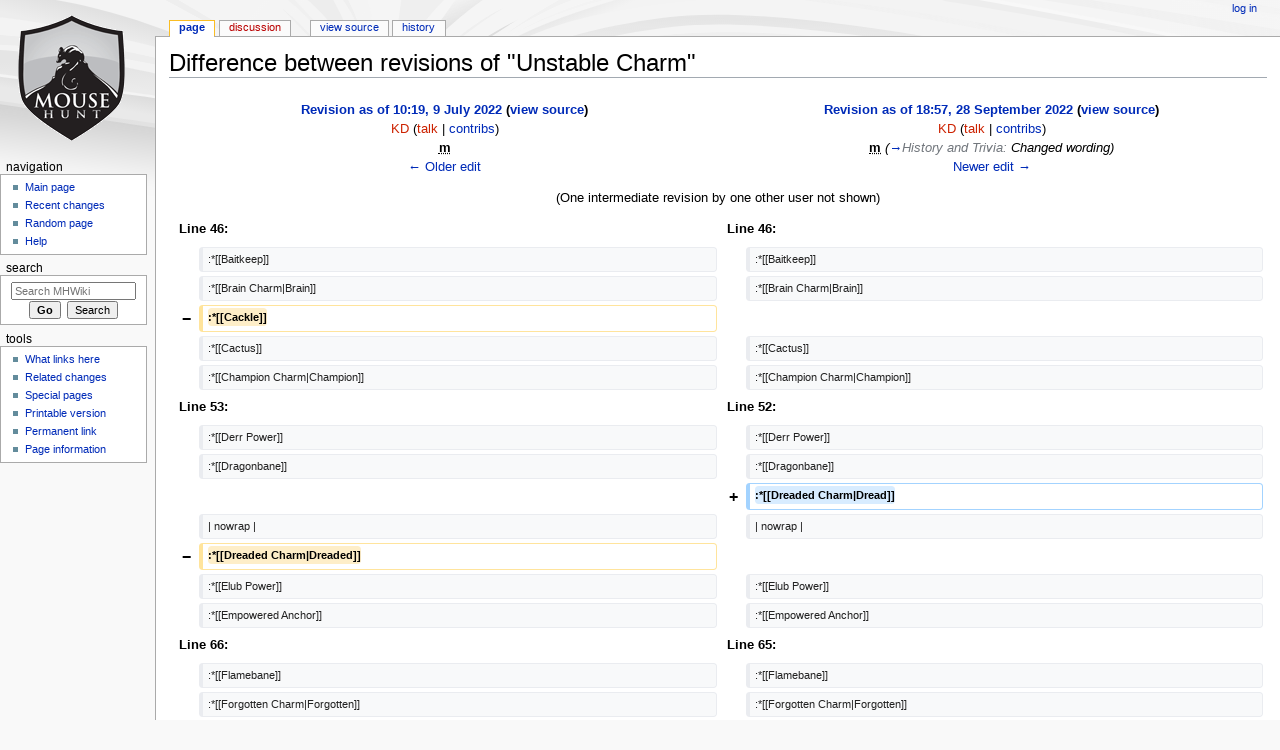

--- FILE ---
content_type: text/html; charset=UTF-8
request_url: https://mhwiki.hitgrab.com/wiki/index.php?title=Unstable_Charm&curid=11989&diff=162357&oldid=161480
body_size: 9845
content:
<!DOCTYPE html>
<html class="client-nojs" lang="en" dir="ltr">
<head>
<meta charset="UTF-8"/>
<title>Difference between revisions of "Unstable Charm" - MHWiki</title>
<script>document.documentElement.className = document.documentElement.className.replace( /(^|\s)client-nojs(\s|$)/, "$1client-js$2" );</script>
<script>(window.RLQ=window.RLQ||[]).push(function(){mw.config.set({"wgCanonicalNamespace":"","wgCanonicalSpecialPageName":false,"wgNamespaceNumber":0,"wgPageName":"Unstable_Charm","wgTitle":"Unstable Charm","wgCurRevisionId":168417,"wgRevisionId":162357,"wgArticleId":11989,"wgIsArticle":true,"wgIsRedirect":false,"wgAction":"view","wgUserName":null,"wgUserGroups":["*"],"wgCategories":["Pages using duplicate arguments in template calls","Charms","Tradable","Charms (Tradable)","Giveable","Charms (Giveable)","Charms (Misc.)"],"wgBreakFrames":false,"wgPageContentLanguage":"en","wgPageContentModel":"wikitext","wgSeparatorTransformTable":["",""],"wgDigitTransformTable":["",""],"wgDefaultDateFormat":"dmy","wgMonthNames":["","January","February","March","April","May","June","July","August","September","October","November","December"],"wgMonthNamesShort":["","Jan","Feb","Mar","Apr","May","Jun","Jul","Aug","Sep","Oct","Nov","Dec"],"wgRelevantPageName":"Unstable_Charm","wgRelevantArticleId":11989,"wgRequestId":"aXBPk6rEwNjsj0FCqc5IzAAAABE","wgIsProbablyEditable":false,"wgRelevantPageIsProbablyEditable":false,"wgRestrictionEdit":[],"wgRestrictionMove":[],"wgDiffOldId":161480,"wgDiffNewId":162357});mw.loader.state({"site.styles":"ready","noscript":"ready","user.styles":"ready","user":"ready","site":"ready","user.options":"ready","user.tokens":"loading","mediawiki.diff.styles":"ready","mediawiki.legacy.shared":"ready","mediawiki.legacy.commonPrint":"ready","mediawiki.sectionAnchor":"ready","mediawiki.skinning.interface":"ready","mediawiki.skinning.content.externallinks":"ready","skins.monobook.styles":"ready"});mw.loader.implement("user.tokens@101ii1y",function($,jQuery,require,module){/*@nomin*/mw.user.tokens.set({"editToken":"+\\","patrolToken":"+\\","watchToken":"+\\","csrfToken":"+\\"});
});mw.loader.load(["mediawiki.page.startup","mediawiki.user","mediawiki.hidpi","mediawiki.page.ready","mediawiki.searchSuggest"]);});</script>
<link rel="stylesheet" href="/wiki/load.php?debug=false&amp;lang=en&amp;modules=mediawiki.diff.styles%7Cmediawiki.legacy.commonPrint%2Cshared%7Cmediawiki.sectionAnchor%7Cmediawiki.skinning.content.externallinks%7Cmediawiki.skinning.interface%7Cskins.monobook.styles&amp;only=styles&amp;skin=monobook"/>
<script async="" src="/wiki/load.php?debug=false&amp;lang=en&amp;modules=startup&amp;only=scripts&amp;skin=monobook"></script>
<!--[if IE 6]><link rel="stylesheet" href="/wiki/skins/MonoBook/resources/IE60Fixes.css?303" media="screen"/><![endif]--><!--[if IE 7]><link rel="stylesheet" href="/wiki/skins/MonoBook/resources/IE70Fixes.css?303" media="screen"/><![endif]-->
<meta name="ResourceLoaderDynamicStyles" content=""/>
<link rel="stylesheet" href="/wiki/load.php?debug=false&amp;lang=en&amp;modules=site.styles&amp;only=styles&amp;skin=monobook"/>
<meta name="generator" content="MediaWiki 1.31.0"/>
<meta name="robots" content="noindex,nofollow"/>
<link rel="shortcut icon" href="/favicon.ico"/>
<link rel="search" type="application/opensearchdescription+xml" href="/wiki/opensearch_desc.php" title="MHWiki (en)"/>
<link rel="EditURI" type="application/rsd+xml" href="https://mhwiki.hitgrab.com/wiki/api.php?action=rsd"/>
<link rel="alternate" type="application/atom+xml" title="MHWiki Atom feed" href="/wiki/index.php?title=Special:RecentChanges&amp;feed=atom"/>
<!--[if lt IE 9]><script src="/wiki/load.php?debug=false&amp;lang=en&amp;modules=html5shiv&amp;only=scripts&amp;skin=monobook&amp;sync=1"></script><![endif]-->
</head>
<body class="mediawiki ltr sitedir-ltr mw-hide-empty-elt ns-0 ns-subject page-Unstable_Charm rootpage-Unstable_Charm skin-monobook action-view"><div id="globalWrapper"><div id="column-content"><div id="content" class="mw-body" role="main"><a id="top"></a><div class="mw-indicators mw-body-content">
</div>
<h1 id="firstHeading" class="firstHeading" lang="en">Difference between revisions of "Unstable Charm"</h1><div id="bodyContent" class="mw-body-content"><div id="siteSub">From MHWiki</div><div id="contentSub" lang="en" dir="ltr"></div><div id="jump-to-nav" class="mw-jump">Jump to:<a href="#column-one">navigation</a>, <a href="#searchInput">search</a></div><!-- start content --><div id="mw-content-text" lang="en" dir="ltr" class="mw-content-ltr"><table class="diff diff-contentalign-left" data-mw="interface">
				<col class="diff-marker" />
				<col class="diff-content" />
				<col class="diff-marker" />
				<col class="diff-content" />
				<tr class="diff-title" lang="en">
				<td colspan="2" class="diff-otitle"><div id="mw-diff-otitle1"><strong><a href="/wiki/index.php?title=Unstable_Charm&amp;oldid=161480" title="Unstable Charm">Revision as of 10:19, 9 July 2022</a> <span class="mw-diff-edit">(<a href="/wiki/index.php?title=Unstable_Charm&amp;action=edit&amp;oldid=161480" title="Unstable Charm">view source</a>)</span></strong></div><div id="mw-diff-otitle2"><a href="/wiki/index.php?title=User:KD&amp;action=edit&amp;redlink=1" class="new mw-userlink" title="User:KD (page does not exist)"><bdi>KD</bdi></a> <span class="mw-usertoollinks">(<a href="/wiki/index.php?title=User_talk:KD&amp;action=edit&amp;redlink=1" class="new mw-usertoollinks-talk" title="User talk:KD (page does not exist)">talk</a> | <a href="/wiki/index.php/Special:Contributions/KD" class="mw-usertoollinks-contribs" title="Special:Contributions/KD">contribs</a>)</span></div><div id="mw-diff-otitle3"><abbr class="minoredit" title="This is a minor edit">m</abbr></div><div id="mw-diff-otitle5"></div><div id="mw-diff-otitle4"><a href="/wiki/index.php?title=Unstable_Charm&amp;diff=prev&amp;oldid=161480" title="Unstable Charm" id="differences-prevlink">← Older edit</a></div></td>
				<td colspan="2" class="diff-ntitle"><div id="mw-diff-ntitle1"><strong><a href="/wiki/index.php?title=Unstable_Charm&amp;oldid=162357" title="Unstable Charm">Revision as of 18:57, 28 September 2022</a> <span class="mw-diff-edit">(<a href="/wiki/index.php?title=Unstable_Charm&amp;action=edit&amp;oldid=162357" title="Unstable Charm">view source</a>)</span> </strong></div><div id="mw-diff-ntitle2"><a href="/wiki/index.php?title=User:KD&amp;action=edit&amp;redlink=1" class="new mw-userlink" title="User:KD (page does not exist)"><bdi>KD</bdi></a> <span class="mw-usertoollinks">(<a href="/wiki/index.php?title=User_talk:KD&amp;action=edit&amp;redlink=1" class="new mw-usertoollinks-talk" title="User talk:KD (page does not exist)">talk</a> | <a href="/wiki/index.php/Special:Contributions/KD" class="mw-usertoollinks-contribs" title="Special:Contributions/KD">contribs</a>)</span> </div><div id="mw-diff-ntitle3"><abbr class="minoredit" title="This is a minor edit">m</abbr> <span class="comment">(<a href="#History_and_Trivia">→</a>‎<span dir="auto"><span class="autocomment">History and Trivia: </span> Changed wording</span>)</span></div><div id="mw-diff-ntitle5"></div><div id="mw-diff-ntitle4"><a href="/wiki/index.php?title=Unstable_Charm&amp;diff=next&amp;oldid=162357" title="Unstable Charm" id="differences-nextlink">Newer edit →</a></div></td>
				</tr><tr><td colspan="4" class="diff-multi" lang="en">(One intermediate revision by one other user not shown)</td></tr><tr><td colspan="2" class="diff-lineno" id="mw-diff-left-l46" >Line 46:</td>
<td colspan="2" class="diff-lineno">Line 46:</td></tr>
<tr><td class='diff-marker'>&#160;</td><td class='diff-context'><div>:*[[Baitkeep]]</div></td><td class='diff-marker'>&#160;</td><td class='diff-context'><div>:*[[Baitkeep]]</div></td></tr>
<tr><td class='diff-marker'>&#160;</td><td class='diff-context'><div>:*[[Brain Charm|Brain]]</div></td><td class='diff-marker'>&#160;</td><td class='diff-context'><div>:*[[Brain Charm|Brain]]</div></td></tr>
<tr><td class='diff-marker'>−</td><td class='diff-deletedline'><div><del class="diffchange">:*[[Cackle]]</del></div></td><td colspan="2">&#160;</td></tr>
<tr><td class='diff-marker'>&#160;</td><td class='diff-context'><div>:*[[Cactus]]</div></td><td class='diff-marker'>&#160;</td><td class='diff-context'><div>:*[[Cactus]]</div></td></tr>
<tr><td class='diff-marker'>&#160;</td><td class='diff-context'><div>:*[[Champion Charm|Champion]]</div></td><td class='diff-marker'>&#160;</td><td class='diff-context'><div>:*[[Champion Charm|Champion]]</div></td></tr>
<tr><td colspan="2" class="diff-lineno" id="mw-diff-left-l53" >Line 53:</td>
<td colspan="2" class="diff-lineno">Line 52:</td></tr>
<tr><td class='diff-marker'>&#160;</td><td class='diff-context'><div>:*[[Derr Power]]</div></td><td class='diff-marker'>&#160;</td><td class='diff-context'><div>:*[[Derr Power]]</div></td></tr>
<tr><td class='diff-marker'>&#160;</td><td class='diff-context'><div>:*[[Dragonbane]]</div></td><td class='diff-marker'>&#160;</td><td class='diff-context'><div>:*[[Dragonbane]]</div></td></tr>
<tr><td colspan="2">&#160;</td><td class='diff-marker'>+</td><td class='diff-addedline'><div><ins class="diffchange">:*[[Dreaded Charm|Dread]]</ins></div></td></tr>
<tr><td class='diff-marker'>&#160;</td><td class='diff-context'><div>| nowrap |</div></td><td class='diff-marker'>&#160;</td><td class='diff-context'><div>| nowrap |</div></td></tr>
<tr><td class='diff-marker'>−</td><td class='diff-deletedline'><div><del class="diffchange">:*[[Dreaded Charm|Dreaded]]</del></div></td><td colspan="2">&#160;</td></tr>
<tr><td class='diff-marker'>&#160;</td><td class='diff-context'><div>:*[[Elub Power]]</div></td><td class='diff-marker'>&#160;</td><td class='diff-context'><div>:*[[Elub Power]]</div></td></tr>
<tr><td class='diff-marker'>&#160;</td><td class='diff-context'><div>:*[[Empowered Anchor]]</div></td><td class='diff-marker'>&#160;</td><td class='diff-context'><div>:*[[Empowered Anchor]]</div></td></tr>
<tr><td colspan="2" class="diff-lineno" id="mw-diff-left-l66" >Line 66:</td>
<td colspan="2" class="diff-lineno">Line 65:</td></tr>
<tr><td class='diff-marker'>&#160;</td><td class='diff-context'><div>:*[[Flamebane]]</div></td><td class='diff-marker'>&#160;</td><td class='diff-context'><div>:*[[Flamebane]]</div></td></tr>
<tr><td class='diff-marker'>&#160;</td><td class='diff-context'><div>:*[[Forgotten Charm|Forgotten]]</div></td><td class='diff-marker'>&#160;</td><td class='diff-context'><div>:*[[Forgotten Charm|Forgotten]]</div></td></tr>
<tr><td class='diff-marker'>−</td><td class='diff-deletedline'><div><del class="diffchange">:*[[Freshness Charm|Freshness]]</del></div></td><td colspan="2">&#160;</td></tr>
<tr><td class='diff-marker'>&#160;</td><td class='diff-context'><div>:*[[Grubling Bonanza]]</div></td><td class='diff-marker'>&#160;</td><td class='diff-context'><div>:*[[Grubling Bonanza]]</div></td></tr>
<tr><td class='diff-marker'>−</td><td class='diff-deletedline'><div><del class="diffchange">| nowrap |</del></div></td><td colspan="2">&#160;</td></tr>
<tr><td class='diff-marker'>&#160;</td><td class='diff-context'><div>:*[[Luck Charm|Luck]]</div></td><td class='diff-marker'>&#160;</td><td class='diff-context'><div>:*[[Luck Charm|Luck]]</div></td></tr>
<tr><td class='diff-marker'>&#160;</td><td class='diff-context'><div>:*[[Lucky Power]]</div></td><td class='diff-marker'>&#160;</td><td class='diff-context'><div>:*[[Lucky Power]]</div></td></tr>
<tr><td colspan="2">&#160;</td><td class='diff-marker'>+</td><td class='diff-addedline'><div><ins class="diffchange">| nowrap |</ins></div></td></tr>
<tr><td class='diff-marker'>&#160;</td><td class='diff-context'><div>:*[[Mining]]</div></td><td class='diff-marker'>&#160;</td><td class='diff-context'><div>:*[[Mining]]</div></td></tr>
<tr><td class='diff-marker'>&#160;</td><td class='diff-context'><div>:*[[Mobile]]</div></td><td class='diff-marker'>&#160;</td><td class='diff-context'><div>:*[[Mobile]]</div></td></tr>
<tr><td colspan="2" class="diff-lineno" id="mw-diff-left-l79" >Line 79:</td>
<td colspan="2" class="diff-lineno">Line 77:</td></tr>
<tr><td class='diff-marker'>&#160;</td><td class='diff-context'><div>:*[[Prospector's]]</div></td><td class='diff-marker'>&#160;</td><td class='diff-context'><div>:*[[Prospector's]]</div></td></tr>
<tr><td class='diff-marker'>&#160;</td><td class='diff-context'><div>:*[[Rainbow Charm]]</div></td><td class='diff-marker'>&#160;</td><td class='diff-context'><div>:*[[Rainbow Charm]]</div></td></tr>
<tr><td colspan="2">&#160;</td><td class='diff-marker'>+</td><td class='diff-addedline'><div><ins class="diffchange">:*[[Rainbow Spore Charm]]</ins></div></td></tr>
<tr><td class='diff-marker'>&#160;</td><td class='diff-context'><div>:*[[Regal]]</div></td><td class='diff-marker'>&#160;</td><td class='diff-context'><div>:*[[Regal]]</div></td></tr>
<tr><td class='diff-marker'>&#160;</td><td class='diff-context'><div>:*[[Rift Snowball Charm|Rift Snowball]]</div></td><td class='diff-marker'>&#160;</td><td class='diff-context'><div>:*[[Rift Snowball Charm|Rift Snowball]]</div></td></tr>
<tr><td class='diff-marker'>&#160;</td><td class='diff-context'><div>:*[[Rift Tarnished Charm|Rift Tarnished]]</div></td><td class='diff-marker'>&#160;</td><td class='diff-context'><div>:*[[Rift Tarnished Charm|Rift Tarnished]]</div></td></tr>
<tr><td class='diff-marker'>&#160;</td><td class='diff-context'><div>:*[[Rook Crumble]]</div></td><td class='diff-marker'>&#160;</td><td class='diff-context'><div>:*[[Rook Crumble]]</div></td></tr>
<tr><td colspan="2">&#160;</td><td class='diff-marker'>+</td><td class='diff-addedline'><div><ins class="diffchange">:*[[Rotten]]</ins></div></td></tr>
<tr><td class='diff-marker'>&#160;</td><td class='diff-context'><div>| nowrap |</div></td><td class='diff-marker'>&#160;</td><td class='diff-context'><div>| nowrap |</div></td></tr>
<tr><td class='diff-marker'>−</td><td class='diff-deletedline'><div><del class="diffchange">:*[[Rotten]]</del></div></td><td colspan="2">&#160;</td></tr>
<tr><td class='diff-marker'>&#160;</td><td class='diff-context'><div>:*[[Safeguard]]</div></td><td class='diff-marker'>&#160;</td><td class='diff-context'><div>:*[[Safeguard]]</div></td></tr>
<tr><td class='diff-marker'>&#160;</td><td class='diff-context'><div>:*[[Scientist's]]</div></td><td class='diff-marker'>&#160;</td><td class='diff-context'><div>:*[[Scientist's]]</div></td></tr>
<tr><td class='diff-marker'>−</td><td class='diff-deletedline'><div><del class="diffchange">:*[[Shamrock]]</del></div></td><td colspan="2">&#160;</td></tr>
<tr><td class='diff-marker'>&#160;</td><td class='diff-context'><div>:*[[Shattering]]</div></td><td class='diff-marker'>&#160;</td><td class='diff-context'><div>:*[[Shattering]]</div></td></tr>
<tr><td class='diff-marker'>&#160;</td><td class='diff-context'><div>:*[[Sheriff's Badge]]</div></td><td class='diff-marker'>&#160;</td><td class='diff-context'><div>:*[[Sheriff's Badge]]</div></td></tr>
<tr><td colspan="2" class="diff-lineno" id="mw-diff-left-l98" >Line 98:</td>
<td colspan="2" class="diff-lineno">Line 96:</td></tr>
<tr><td class='diff-marker'>&#160;</td><td class='diff-context'><div>:*[[Sprinkly Sweet Cupcake Charm]]</div></td><td class='diff-marker'>&#160;</td><td class='diff-context'><div>:*[[Sprinkly Sweet Cupcake Charm]]</div></td></tr>
<tr><td class='diff-marker'>&#160;</td><td class='diff-context'><div>:*[[Sticky]]</div></td><td class='diff-marker'>&#160;</td><td class='diff-context'><div>:*[[Sticky]]</div></td></tr>
<tr><td class='diff-marker'>−</td><td class='diff-deletedline'><div><del class="diffchange">| nowrap |</del></div></td><td colspan="2">&#160;</td></tr>
<tr><td class='diff-marker'>&#160;</td><td class='diff-context'><div>:*[[Super Ancient]]</div></td><td class='diff-marker'>&#160;</td><td class='diff-context'><div>:*[[Super Ancient]]</div></td></tr>
<tr><td class='diff-marker'>&#160;</td><td class='diff-context'><div>:*[[Super Attraction]]</div></td><td class='diff-marker'>&#160;</td><td class='diff-context'><div>:*[[Super Attraction]]</div></td></tr>
<tr><td colspan="2">&#160;</td><td class='diff-marker'>+</td><td class='diff-addedline'><div><ins class="diffchange">| nowrap |</ins></div></td></tr>
<tr><td class='diff-marker'>&#160;</td><td class='diff-context'><div>:*[[Super Luck]]</div></td><td class='diff-marker'>&#160;</td><td class='diff-context'><div>:*[[Super Luck]]</div></td></tr>
<tr><td class='diff-marker'>&#160;</td><td class='diff-context'><div>:*[[Super Polluted]]</div></td><td class='diff-marker'>&#160;</td><td class='diff-context'><div>:*[[Super Polluted]]</div></td></tr>
<tr><td colspan="2" class="diff-lineno" id="mw-diff-left-l113" >Line 113:</td>
<td colspan="2" class="diff-lineno">Line 111:</td></tr>
<tr><td class='diff-marker'>&#160;</td><td class='diff-context'><div>:*[[Ultimate Attraction]]</div></td><td class='diff-marker'>&#160;</td><td class='diff-context'><div>:*[[Ultimate Attraction]]</div></td></tr>
<tr><td class='diff-marker'>&#160;</td><td class='diff-context'><div>:*[[Ultimate Luck]]</div></td><td class='diff-marker'>&#160;</td><td class='diff-context'><div>:*[[Ultimate Luck]]</div></td></tr>
<tr><td class='diff-marker'>−</td><td class='diff-deletedline'><div><del class="diffchange">| nowrap |</del></div></td><td colspan="2">&#160;</td></tr>
<tr><td class='diff-marker'>&#160;</td><td class='diff-context'><div>:*[[Ultimate Polluted]]</div></td><td class='diff-marker'>&#160;</td><td class='diff-context'><div>:*[[Ultimate Polluted]]</div></td></tr>
<tr><td class='diff-marker'>&#160;</td><td class='diff-context'><div>:*[[Ultimate Power]]</div></td><td class='diff-marker'>&#160;</td><td class='diff-context'><div>:*[[Ultimate Power]]</div></td></tr>
<tr><td colspan="2">&#160;</td><td class='diff-marker'>+</td><td class='diff-addedline'><div><ins class="diffchange">| nowrap |</ins></div></td></tr>
<tr><td class='diff-marker'>&#160;</td><td class='diff-context'><div>:*[[Ultimate Spore]]</div></td><td class='diff-marker'>&#160;</td><td class='diff-context'><div>:*[[Ultimate Spore]]</div></td></tr>
<tr><td class='diff-marker'>&#160;</td><td class='diff-context'><div>:*[[Wax]]</div></td><td class='diff-marker'>&#160;</td><td class='diff-context'><div>:*[[Wax]]</div></td></tr>
<tr><td colspan="2" class="diff-lineno" id="mw-diff-left-l138" >Line 138:</td>
<td colspan="2" class="diff-lineno">Line 136:</td></tr>
<tr><td class='diff-marker'>&#160;</td><td class='diff-context'><div>*'''20 July 2015:''' The '''Unstable Charm''' starts producing [[Ultimate Anchor|Ultimate Anchor Charms]] with the release of the [[Sunken City Bonus Loot]] mini-event.</div></td><td class='diff-marker'>&#160;</td><td class='diff-context'><div>*'''20 July 2015:''' The '''Unstable Charm''' starts producing [[Ultimate Anchor|Ultimate Anchor Charms]] with the release of the [[Sunken City Bonus Loot]] mini-event.</div></td></tr>
<tr><td class='diff-marker'>&#160;</td><td class='diff-context'><div>*'''3 March 2016:''' The '''Unstable Charm''' starts producing [[Extra Sweet Cupcake Charm]]s with the release of [[MouseHunt's Eighth Birthday]].</div></td><td class='diff-marker'>&#160;</td><td class='diff-context'><div>*'''3 March 2016:''' The '''Unstable Charm''' starts producing [[Extra Sweet Cupcake Charm]]s with the release of [[MouseHunt's Eighth Birthday]].</div></td></tr>
<tr><td colspan="2">&#160;</td><td class='diff-marker'>+</td><td class='diff-addedline'><div><ins class="diffchange">*'''27 September 2022:''' The '''{{PAGENAME}}''''s conversion pool was updated along with the [[Treasure Map]] update for [[Folklore Forest]]:</ins></div></td></tr>
<tr><td colspan="2">&#160;</td><td class='diff-marker'>+</td><td class='diff-addedline'><div><ins class="diffchange">**[[Rainbow Spore Charm]] was added.</ins></div></td></tr>
<tr><td colspan="2">&#160;</td><td class='diff-marker'>+</td><td class='diff-addedline'><div><ins class="diffchange">**[[Cackle Charm]], [[Freshness Charm]], and [[Shamrock Charm]] were removed.</ins></div></td></tr>
</table><hr class='diff-hr' id='mw-oldid' />
		<h2 class='diff-currentversion-title'>Revision as of 18:57, 28 September 2022</h2>
<div class="mw-parser-output"><table align="left" cellpadding="5" width="800" style="border:2px solid #702554; border-top:25px solid #702554; border-spacing:0; margin-left:20px; margin-bottom:20px; padding:5px;">

<tbody><tr>
<th colspan="4" style="font-size:150%;">Unstable Charm
</th></tr>
<tr>
<th colspan="4" style="border-style: solid; border-width: 2px 2px 2px 2px; font-size:125%;" bgcolor="#92527a">Category: Misc.
</th></tr>
<tr>
<th colspan="2" width="400"></th>
<th colspan="2" width="400">
</th></tr>
<tr>
<th colspan="2" width="400" style="border-style: solid; font-size:110%; border-width: 2px 1px 2px 2px;" bgcolor="#b57fa1">Charm Statistics</th>
<th colspan="2" width="400" style="border-style: solid; font-size:110%; border-width: 2px 2px 2px 1px;" bgcolor="#b57fa1">Charm Info
</th></tr>
<tr>
<td nowrap="" align="left" style="border-style: solid; border-width: 0 0 0 2px"><b><a href="/wiki/index.php/Power" title="Power">Power</a>:</b>
</td>
<td nowrap="" align="right" style="border-style: solid; border-width: 0 1px 0 0">0
</td>
<td nowrap="" align="left" style="border-style: solid; border-width: 0 0 0 1px"><b>Cost:</b>
</td>
<td nowrap="" align="right" style="border-style: solid; border-width: 0 2px 0 0">4,600
</td></tr>
<tr>
<td nowrap="" align="left" style="border-style: solid; border-width: 0 0 0 2px"><b><a href="/wiki/index.php/Power_Bonus" title="Power Bonus">Power Bonus</a>:</b>
</td>
<td nowrap="" align="right" style="border-style: solid; border-width: 0 1px 0 0">0%
</td>
<td nowrap="" align="left" style="border-style: solid; border-width: 0 0 0 1px"><b>Limited Edition:</b>
</td>
<td nowrap="" align="right" style="border-style: solid; border-width: 0 2px 0 0">No
</td></tr>
<tr>
<td nowrap="" align="left" style="border-style: solid; border-width: 0 0 0 2px"><b><a href="/wiki/index.php/Attraction_Bonus" title="Attraction Bonus">Attraction Bonus</a>:</b>
</td>
<td nowrap="" align="right" style="border-style: solid; border-width: 0 1px 0 0">0%
</td>
<td nowrap="" align="left" style="border-style: solid; border-width: 0 0 0 1px"><b>Crafted:</b>
</td>
<td nowrap="" align="right" style="border-style: solid; border-width: 0 2px 0 0">No
</td></tr>
<tr>
<td nowrap="" align="left" style="border-style: solid; border-width: 0 0 0 2px"><b><a href="/wiki/index.php/Luck" title="Luck">Luck</a>:</b>
</td>
<td nowrap="" align="right" style="border-style: solid; border-width: 0 1px 0 0">1
</td>
<td nowrap="" align="left" style="border-style: solid; border-width: 0 0 0 1px"><b>Smashable:</b>
</td>
<td nowrap="" align="right" style="border-style: solid; border-width: 0 2px 0 0">No
</td></tr>
<tr>
<td nowrap="" align="left" style="border-style: solid; border-width: 0 0 0 2px"><b><a href="/wiki/index.php/Cheese_Effect" title="Cheese Effect">Cheese Effect</a>:</b>
</td>
<td nowrap="" align="right" style="border-style: solid; border-width: 0 1px 0 0">No Effect
</td>
<td nowrap="" align="left" style="border-style: solid; border-width: 0 0 0 1px"><b>Tradeable:</b>
</td>
<td nowrap="" align="right" style="border-style: solid; border-width: 0 2px 0 0">Yes
</td></tr>
<tr>
<td nowrap="" align="left" style="border-style: solid; border-width: 0 0 0 2px"><b>Consumed Upon:</b>
</td>
<td nowrap="" align="right" style="border-style: solid; border-width: 0 1px 0 0">Always
</td>
<td nowrap="" align="left" style="border-style: solid; border-width: 0 0 0 1px"><b>Giveable:</b>
</td>
<td nowrap="" align="right" style="border-style: solid; border-width: 0 2px 0 0">Yes
</td></tr>
<tr>
<td nowrap="" align="left" style="border-style: solid; border-width: 2px 0 2px 2px"><b>Larry's Loot Lexicon:</b>
</td>
<td nowrap="" align="right" style="border-style: solid; border-width: 2px 1px 2px 0"><a rel="nofollow" class="external text" href="https://www.mousehuntgame.com/item.php?item_type=unstable_trinket">MouseHunt Info Page</a>
</td>
<td nowrap="" align="left" style="border-style: solid; border-width: 2px 0 2px 1px"><b>Image:</b>
</td>
<td nowrap="" align="right" style="border-style: solid; border-width: 2px 2px 2px 0"><a rel="nofollow" class="external text" href="https://www.mousehuntgame.com/images/items/trinkets/b7fc9865c625420a77177ce4909ae0f4.gif">External Link</a>
</td></tr>
<tr>
<td colspan="4" align="center" style="font-size:110%; padding:10px;">An amoeba of amalgamation! Some form of advanced charmistry has created this marvel! Using this charm causes an incredible reaction which causes advanced charm fusion, producing another random charm!<br /><br />Every time you hunt with an Unstable Charm equipped, another, random charm will be placed in your inventory!
</td></tr></tbody></table>
<p><br />  
</p><p><br />
</p>
<div style="clear:both"></div>
<h2><span class="mw-headline" id="Obtained_Via">Obtained Via</span></h2>
<ul><li>The <b>Unstable Charm</b> could be bought for 4,600 gold at <a href="/wiki/index.php/Ronza%27s_Traveling_Shoppe" class="mw-redirect" title="Ronza&#39;s Traveling Shoppe">Ronza's Traveling Shoppe</a> during her Summer 2015 visit. It cannot be refunded.</li>
<li>The <b>Unstable Charm</b> is also available in the <a href="/wiki/index.php/Marketplace" title="Marketplace">Marketplace</a> or via <a href="/wiki/index.php/Give_To_Friends" title="Give To Friends">Give To Friends</a></li>
<li>The <b>Unstable Charm</b> can be looted from the following mice:</li></ul>
<dl><dd><ul><li><a href="/wiki/index.php/Ful%27Mina,_The_Mountain_Queen" class="mw-redirect" title="Ful&#39;Mina, The Mountain Queen">Ful'Mina, The Mountain Queen</a></li>
<li><a href="/wiki/index.php/Grave_Robber" class="mw-redirect" title="Grave Robber">Grave Robber</a></li>
<li><a href="/wiki/index.php/Heart_of_the_Meteor" title="Heart of the Meteor">Heart of the Meteor</a></li>
<li><a href="/wiki/index.php/Monster_of_the_Meteor" title="Monster of the Meteor">Monster of the Meteor</a></li>
<li><a href="/wiki/index.php/Retired_Minotaur" class="mw-redirect" title="Retired Minotaur">Retired Minotaur</a></li>
<li>When hunting in the <a href="/wiki/index.php/Magma_Flow" class="mw-redirect" title="Magma Flow">Magma Flow</a> section of the <a href="/wiki/index.php/Sunken_City" title="Sunken City">Sunken City</a></li></ul></dd></dl>
<ul><li><a href="/wiki/index.php/Queso_River#Charm_Shoppe" title="Queso River">Charm Shoppe</a> in <a href="/wiki/index.php/Queso_River" title="Queso River">Queso River</a>, <a href="/wiki/index.php/Prickly_Plains#Charm_Shoppe" title="Prickly Plains">Charm Shoppe</a> in <a href="/wiki/index.php/Prickly_Plains" title="Prickly Plains">Prickly Plains</a>, <a href="/wiki/index.php/Cantera_Quarry#Charm_Shoppe" title="Cantera Quarry">Charm Shoppe</a> in <a href="/wiki/index.php/Cantera_Quarry" title="Cantera Quarry">Cantera Quarry</a> and <a href="/wiki/index.php/Queso_Geyser#Charm_Shoppe" title="Queso Geyser">Charm Shoppe</a> in <a href="/wiki/index.php/Queso_Geyser" title="Queso Geyser">Queso Geyser</a>.</li></ul>
<h2><span class="mw-headline" id="Conversion_Results">Conversion Results</span></h2>
<p>When hunting with an <b>Unstable Charm</b> armed, a message appears in the <a href="/wiki/index.php/Hunter%27s_Journal" title="Hunter&#39;s Journal">Hunter's Journal</a> (even for failure to attract or catch):
</p>
<dl><dd><i>*POP* Your Unstable Charm pops off your trap and has turned into a <b>XXX</b> Charm. You quickly add it to your inventory!</i></dd></dl>
<p>The following charms are known to result from using an <b>Unstable Charm</b>, although some occur much more frequently than others.  
</p>
<table cellpadding="0" cellspacing="0" style="margin:0px; text-align:left;">

<tbody><tr valign="top">
<td nowrap="">
<dl><dd><ul><li><a href="/wiki/index.php/Amplifier_Charm" title="Amplifier Charm">Amplifier</a></li>
<li><a href="/wiki/index.php/Ancient_Charm" title="Ancient Charm">Ancient</a></li>
<li><a href="/wiki/index.php/Antiskele" class="mw-redirect" title="Antiskele">Antiskele</a></li>
<li><a href="/wiki/index.php/Artisan" class="mw-redirect" title="Artisan">Artisan</a></li>
<li><a href="/wiki/index.php/Attraction_Charm" title="Attraction Charm">Attraction</a></li>
<li><a href="/wiki/index.php/Baitkeep" class="mw-redirect" title="Baitkeep">Baitkeep</a></li>
<li><a href="/wiki/index.php/Brain_Charm" title="Brain Charm">Brain</a></li>
<li><a href="/wiki/index.php/Cactus" class="mw-redirect" title="Cactus">Cactus</a></li>
<li><a href="/wiki/index.php/Champion_Charm" title="Champion Charm">Champion</a></li>
<li><a href="/wiki/index.php/Chrome_Charm" title="Chrome Charm">Chrome</a></li>
<li><a href="/wiki/index.php/Cupcake_Charm" title="Cupcake Charm">Cupcake</a></li>
<li><a href="/wiki/index.php/Derr_Power" class="mw-redirect" title="Derr Power">Derr Power</a></li>
<li><a href="/wiki/index.php/Dragonbane" class="mw-redirect" title="Dragonbane">Dragonbane</a></li>
<li><a href="/wiki/index.php/Dreaded_Charm" title="Dreaded Charm">Dread</a></li></ul></dd></dl>
</td>
<td nowrap="">
<dl><dd><ul><li><a href="/wiki/index.php/Elub_Power" class="mw-redirect" title="Elub Power">Elub Power</a></li>
<li><a href="/wiki/index.php/Empowered_Anchor" class="mw-redirect" title="Empowered Anchor">Empowered Anchor</a></li>
<li><a href="/wiki/index.php/Extra_Sweet_Cupcake_Charm" title="Extra Sweet Cupcake Charm">Extra Sweet Cupcake Charm</a></li>
<li><a href="/wiki/index.php/Extreme_Ancient" class="mw-redirect" title="Extreme Ancient">Extreme Ancient</a></li>
<li><a href="/wiki/index.php/Extreme_Attraction" class="mw-redirect" title="Extreme Attraction">Extreme Attraction</a></li>
<li><a href="/wiki/index.php/Extreme_Luck" class="mw-redirect" title="Extreme Luck">Extreme Luck</a></li>
<li><a href="/wiki/index.php/Extreme_Polluted" class="mw-redirect" title="Extreme Polluted">Extreme Polluted</a></li>
<li><a href="/wiki/index.php/Extreme_Power" class="mw-redirect" title="Extreme Power">Extreme Power</a></li>
<li><a href="/wiki/index.php/Extreme_Spore_Charm" title="Extreme Spore Charm">Extreme Spore Charm</a></li>
<li><a href="/wiki/index.php/Flamebane" class="mw-redirect" title="Flamebane">Flamebane</a></li>
<li><a href="/wiki/index.php/Forgotten_Charm" title="Forgotten Charm">Forgotten</a></li>
<li><a href="/wiki/index.php/Grubling_Bonanza" class="mw-redirect" title="Grubling Bonanza">Grubling Bonanza</a></li>
<li><a href="/wiki/index.php/Luck_Charm" title="Luck Charm">Luck</a></li>
<li><a href="/wiki/index.php/Lucky_Power" class="mw-redirect" title="Lucky Power">Lucky Power</a></li></ul></dd></dl>
</td>
<td nowrap="">
<dl><dd><ul><li><a href="/wiki/index.php/Mining" class="mw-redirect" title="Mining">Mining</a></li>
<li><a href="/wiki/index.php/Mobile" class="mw-redirect" title="Mobile">Mobile</a></li>
<li><a href="/wiki/index.php/Monger" class="mw-redirect" title="Monger">Monger</a></li>
<li><a href="/wiki/index.php/Nerg_Power" class="mw-redirect" title="Nerg Power">Nerg Power</a></li>
<li><a href="/wiki/index.php/Polluted_Charm" title="Polluted Charm">Polluted</a></li>
<li><a href="/wiki/index.php/Power_Charm" title="Power Charm">Power</a></li>
<li><a href="/wiki/index.php/Prospector%27s" class="mw-redirect" title="Prospector&#39;s">Prospector's</a></li>
<li><a href="/wiki/index.php/Rainbow_Charm" title="Rainbow Charm">Rainbow Charm</a></li>
<li><a href="/wiki/index.php/Rainbow_Spore_Charm" title="Rainbow Spore Charm">Rainbow Spore Charm</a></li>
<li><a href="/wiki/index.php/Regal" class="mw-redirect" title="Regal">Regal</a></li>
<li><a href="/wiki/index.php/Rift_Snowball_Charm" title="Rift Snowball Charm">Rift Snowball</a></li>
<li><a href="/wiki/index.php/Rift_Tarnished_Charm" title="Rift Tarnished Charm">Rift Tarnished</a></li>
<li><a href="/wiki/index.php/Rook_Crumble" class="mw-redirect" title="Rook Crumble">Rook Crumble</a></li>
<li><a href="/wiki/index.php/Rotten" class="mw-redirect" title="Rotten">Rotten</a></li></ul></dd></dl>
</td>
<td nowrap="">
<dl><dd><ul><li><a href="/wiki/index.php/Safeguard" class="mw-redirect" title="Safeguard">Safeguard</a></li>
<li><a href="/wiki/index.php/Scientist%27s" class="mw-redirect" title="Scientist&#39;s">Scientist's</a></li>
<li><a href="/wiki/index.php/Shattering" class="mw-redirect" title="Shattering">Shattering</a></li>
<li><a href="/wiki/index.php/Sheriff%27s_Badge" class="mw-redirect" title="Sheriff&#39;s Badge">Sheriff's Badge</a></li>
<li><a href="/wiki/index.php/Shielding" class="mw-redirect" title="Shielding">Shielding</a></li>
<li><a href="/wiki/index.php/Snowball" class="mw-redirect" title="Snowball">Snowball</a></li>
<li><a href="/wiki/index.php/Soap" class="mw-redirect" title="Soap">Soap</a></li>
<li><a href="/wiki/index.php/Softserve" class="mw-redirect" title="Softserve">Softserve</a></li>
<li><a href="/wiki/index.php/Spellbook_Charm" title="Spellbook Charm">Spellbook</a></li>
<li><a href="/wiki/index.php/Spore_Charm" title="Spore Charm">Spore</a></li>
<li><a href="/wiki/index.php/Sprinkly_Sweet_Cupcake_Charm" title="Sprinkly Sweet Cupcake Charm">Sprinkly Sweet Cupcake Charm</a></li>
<li><a href="/wiki/index.php/Sticky" class="mw-redirect" title="Sticky">Sticky</a></li>
<li><a href="/wiki/index.php/Super_Ancient" class="mw-redirect" title="Super Ancient">Super Ancient</a></li>
<li><a href="/wiki/index.php/Super_Attraction" class="mw-redirect" title="Super Attraction">Super Attraction</a></li></ul></dd></dl>
</td>
<td nowrap="">
<dl><dd><ul><li><a href="/wiki/index.php/Super_Luck" class="mw-redirect" title="Super Luck">Super Luck</a></li>
<li><a href="/wiki/index.php/Super_Polluted" class="mw-redirect" title="Super Polluted">Super Polluted</a></li>
<li><a href="/wiki/index.php/Super_Power" class="mw-redirect" title="Super Power">Super Power</a></li>
<li><a href="/wiki/index.php/Super_Rotten" class="mw-redirect" title="Super Rotten">Super Rotten</a></li>
<li><a href="/wiki/index.php/Super_Spore" class="mw-redirect" title="Super Spore">Super Spore</a></li>
<li><a href="/wiki/index.php/Tarnished" class="mw-redirect" title="Tarnished">Tarnished</a></li>
<li><a href="/wiki/index.php/Torch_Charm" title="Torch Charm">Torch</a></li>
<li><a href="/wiki/index.php/Ultimate_Charm" title="Ultimate Charm">Ultimate</a></li>
<li><a href="/wiki/index.php/Ultimate_Anchor_Charm" title="Ultimate Anchor Charm">Ultimate Anchor Charm</a></li>
<li><a href="/wiki/index.php/Ultimate_Ancient" class="mw-redirect" title="Ultimate Ancient">Ultimate Ancient</a></li>
<li><a href="/wiki/index.php/Ultimate_Attraction" class="mw-redirect" title="Ultimate Attraction">Ultimate Attraction</a></li>
<li><a href="/wiki/index.php/Ultimate_Luck" class="mw-redirect" title="Ultimate Luck">Ultimate Luck</a></li>
<li><a href="/wiki/index.php/Ultimate_Polluted" class="mw-redirect" title="Ultimate Polluted">Ultimate Polluted</a></li>
<li><a href="/wiki/index.php/Ultimate_Power" class="mw-redirect" title="Ultimate Power">Ultimate Power</a></li></ul></dd></dl>
</td>
<td nowrap="">
<dl><dd><ul><li><a href="/wiki/index.php/Ultimate_Spore" class="mw-redirect" title="Ultimate Spore">Ultimate Spore</a></li>
<li><a href="/wiki/index.php/Wax" class="mw-redirect" title="Wax">Wax</a></li>
<li><a href="/wiki/index.php/Wealth_Charm" title="Wealth Charm">Wealth</a></li></ul></dd></dl>
</td></tr></tbody></table>
<p>The following charm groups, with minor exceptions, do not result from using an <b>Unstable Charm</b>:
</p>
<ul><li><b>Event Charms</b></li>
<li><a href="/wiki/index.php/Fiery_Warpath_Charms" title="Fiery Warpath Charms">Fiery Warpath Charms</a></li>
<li><a href="/wiki/index.php/Gnawnian_Express_Charms" title="Gnawnian Express Charms">Gnawnian Express Charms</a></li>
<li><a href="/wiki/index.php/Category:Charms_(Limited_Edition)" title="Category:Charms (Limited Edition)">Limited Edition Charms</a></li>
<li><a href="/wiki/index.php/Riftwalker_Set" class="mw-redirect" title="Riftwalker Set">Riftwalker Set Charms</a></li></ul>
<h2><span class="mw-headline" id="History_and_Trivia">History and Trivia</span></h2>
<ul><li><b>13 May 2014:</b> The <b>Unstable Charm</b> is introduced during the <a href="/wiki/index.php/Spring_Egg_Hunt_2014" class="mw-redirect" title="Spring Egg Hunt 2014">Spring Egg Hunt 2014</a> event.</li>
<li><b>2 July 2014:</b> The <b>Unstable Charm</b> becomes available as loot with the introduction of the <a href="/wiki/index.php/Sunken_City" title="Sunken City">Sunken City</a> location.</li>
<li><b>13 January 2015:</b> The <b>Unstable Charm</b> becomes available from <a href="/wiki/index.php/Grave_Robber" class="mw-redirect" title="Grave Robber">Grave Robber</a> mice during the <a href="/wiki/index.php/Zombie_Invasion_Week_2015" class="mw-redirect" title="Zombie Invasion Week 2015">Zombie Invasion Week 2015</a>.</li>
<li><b>5 March 2015:</b> The <b>Unstable Charm</b> starts producing <a href="/wiki/index.php/Cupcake_Charm" title="Cupcake Charm">Cupcake Charms</a> and <a href="/wiki/index.php/Rainbow_Charm" title="Rainbow Charm">Rainbow Charms</a> with the release of <a href="/wiki/index.php/MouseHunt%27s_Seventh_Birthday" class="mw-redirect" title="MouseHunt&#39;s Seventh Birthday">MouseHunt's Seventh Birthday</a>.</li>
<li><b>12 May 2015:</b> The <b>Unstable Charm</b> starts producing <a href="/wiki/index.php/Spore_Charm" title="Spore Charm">Spore Charm</a> variants with the release of <a href="/wiki/index.php/Fungal_Cavern" title="Fungal Cavern">Fungal Cavern</a>.</li>
<li><b>23 June 2015:</b> The <b>Unstable Charm</b> starts producing <a href="/wiki/index.php/Baitkeep_Charm" title="Baitkeep Charm">Baitkeep Charms</a>, <a href="/wiki/index.php/Extreme_Attraction_Charm" title="Extreme Attraction Charm">Extreme Attraction Charms</a>, <a href="/wiki/index.php/Extreme_Ancient_Charm" title="Extreme Ancient Charm">Extreme Ancient Charms</a>, <a href="/wiki/index.php/Extreme_Power_Charm" title="Extreme Power Charm">Extreme Power Charms</a>, <a href="/wiki/index.php/Forgotten_Charm" title="Forgotten Charm">Forgotten Charm</a>, <a href="/wiki/index.php/Shielding_Charm" title="Shielding Charm">Shielding Charms</a>, <a href="/wiki/index.php/Super_Ancient_Charm" title="Super Ancient Charm">Super Ancient Charms</a>, <a href="/wiki/index.php/Super_Attraction_Charm" title="Super Attraction Charm">Super Attraction Charms</a>, <a href="/wiki/index.php/Ultimate_Ancient_Charm" title="Ultimate Ancient Charm">Ultimate Ancient Charms</a> and <a href="/wiki/index.php/Ultimate_Attraction_Charm" title="Ultimate Attraction Charm">Ultimate Attraction Charms</a>, with the release of Season 3 <a href="/wiki/index.php/Treasure_Map" title="Treasure Map">Treasure Maps</a>.</li>
<li><b>30 June 2015:</b> <b>Unstable Charm</b>s are made available at <a href="/wiki/index.php/Ronza%27s_Traveling_Shoppe" class="mw-redirect" title="Ronza&#39;s Traveling Shoppe">Ronza's Traveling Shoppe</a>.</li>
<li><b>20 July 2015:</b> The <b>Unstable Charm</b> starts producing <a href="/wiki/index.php/Ultimate_Anchor" class="mw-redirect" title="Ultimate Anchor">Ultimate Anchor Charms</a> with the release of the <a href="/wiki/index.php/Sunken_City_Bonus_Loot" title="Sunken City Bonus Loot">Sunken City Bonus Loot</a> mini-event.</li>
<li><b>3 March 2016:</b> The <b>Unstable Charm</b> starts producing <a href="/wiki/index.php/Extra_Sweet_Cupcake_Charm" title="Extra Sweet Cupcake Charm">Extra Sweet Cupcake Charms</a> with the release of <a href="/wiki/index.php/MouseHunt%27s_Eighth_Birthday" class="mw-redirect" title="MouseHunt&#39;s Eighth Birthday">MouseHunt's Eighth Birthday</a>.</li>
<li><b>27 September 2022:</b> The <b>Unstable Charm'</b>s conversion pool was updated along with the <a href="/wiki/index.php/Treasure_Map" title="Treasure Map">Treasure Map</a> update for <a href="/wiki/index.php/Folklore_Forest" title="Folklore Forest">Folklore Forest</a>:
<ul><li><a href="/wiki/index.php/Rainbow_Spore_Charm" title="Rainbow Spore Charm">Rainbow Spore Charm</a> was added.</li>
<li><a href="/wiki/index.php/Cackle_Charm" title="Cackle Charm">Cackle Charm</a>, <a href="/wiki/index.php/Freshness_Charm" title="Freshness Charm">Freshness Charm</a>, and <a href="/wiki/index.php/Shamrock_Charm" title="Shamrock Charm">Shamrock Charm</a> were removed.</li></ul></li></ul>

<!-- 
NewPP limit report
Cached time: 20260121040123
Cache expiry: 86400
Dynamic content: false
CPU time usage: 0.072 seconds
Real time usage: 0.086 seconds
Preprocessor visited node count: 331/1000000
Preprocessor generated node count: 1034/1000000
Post‐expand include size: 5322/2097152 bytes
Template argument size: 1970/2097152 bytes
Highest expansion depth: 10/40
Expensive parser function count: 0/100
Unstrip recursion depth: 0/20
Unstrip post‐expand size: 0/5000000 bytes
-->
<!--
Transclusion expansion time report (%,ms,calls,template)
100.00%   35.964      1 -total
100.00%   35.964      1 Template:Charm
 81.84%   29.431     12 Template:If
 71.59%   25.747     17 Template:Use
 18.09%    6.505      5 Template:Ifeq
  8.53%    3.066      2 Template:MHdomain
  7.84%    2.820      1 Template:-
-->
</div></div><div class="printfooter">
Retrieved from "<a dir="ltr" href="https://mhwiki.hitgrab.com/wiki/index.php?title=Unstable_Charm&amp;oldid=162357">https://mhwiki.hitgrab.com/wiki/index.php?title=Unstable_Charm&amp;oldid=162357</a>"</div>
<div id="catlinks" class="catlinks" data-mw="interface"><div id="mw-normal-catlinks" class="mw-normal-catlinks"><a href="/wiki/index.php/Special:Categories" title="Special:Categories">Categories</a>: <ul><li><a href="/wiki/index.php/Category:Charms" title="Category:Charms">Charms</a></li><li><a href="/wiki/index.php/Category:Tradable" title="Category:Tradable">Tradable</a></li><li><a href="/wiki/index.php/Category:Charms_(Tradable)" title="Category:Charms (Tradable)">Charms (Tradable)</a></li><li><a href="/wiki/index.php/Category:Giveable" title="Category:Giveable">Giveable</a></li><li><a href="/wiki/index.php/Category:Charms_(Giveable)" title="Category:Charms (Giveable)">Charms (Giveable)</a></li><li><a href="/wiki/index.php/Category:Charms_(Misc.)" title="Category:Charms (Misc.)">Charms (Misc.)</a></li></ul></div><div id="mw-hidden-catlinks" class="mw-hidden-catlinks mw-hidden-cats-hidden">Hidden category: <ul><li><a href="/wiki/index.php/Category:Pages_using_duplicate_arguments_in_template_calls" title="Category:Pages using duplicate arguments in template calls">Pages using duplicate arguments in template calls</a></li></ul></div></div><!-- end content --><div class="visualClear"></div></div></div></div><div id="column-one" lang="en" dir="ltr"><h2>Navigation menu</h2><div role="navigation" class="portlet" id="p-cactions" aria-labelledby="p-cactions-label"><h3 id="p-cactions-label" lang="en" dir="ltr">Views</h3><div class="pBody"><ul lang="en" dir="ltr"><li id="ca-nstab-main" class="selected"><a href="/wiki/index.php/Unstable_Charm" title="View the content page [c]" accesskey="c">Page</a></li><li id="ca-talk" class="new"><a href="/wiki/index.php?title=Talk:Unstable_Charm&amp;action=edit&amp;redlink=1" rel="discussion" title="Discussion about the content page (page does not exist) [t]" accesskey="t">Discussion</a></li><li id="ca-viewsource"><a href="/wiki/index.php?title=Unstable_Charm&amp;action=edit&amp;oldid=162357" title="This page is protected.&#10;You can view its source [e]" accesskey="e">View source</a></li><li id="ca-history"><a href="/wiki/index.php?title=Unstable_Charm&amp;action=history" title="Past revisions of this page [h]" accesskey="h">History</a></li></ul></div></div><div role="navigation" class="portlet" id="p-personal" aria-labelledby="p-personal-label"><h3 id="p-personal-label" lang="en" dir="ltr">Personal tools</h3><div class="pBody"><ul lang="en" dir="ltr"><li id="pt-login"><a href="/wiki/index.php?title=Special:UserLogin&amp;returnto=Unstable+Charm&amp;returntoquery=curid%3D11989%26diff%3D162357%26oldid%3D161480" title="You are encouraged to log in; however, it is not mandatory [o]" accesskey="o">Log in</a></li></ul></div></div><div class="portlet" id="p-logo" role="banner"><a href="/wiki/index.php/Main_Page" class="mw-wiki-logo" title="Visit the main page"></a></div><div role="navigation" class="portlet generated-sidebar" id="p-navigation" aria-labelledby="p-navigation-label"><h3 id="p-navigation-label" lang="en" dir="ltr">Navigation</h3><div class="pBody"><ul lang="en" dir="ltr"><li id="n-mainpage-description"><a href="/wiki/index.php/Main_Page" title="Visit the main page [z]" accesskey="z">Main page</a></li><li id="n-recentchanges"><a href="/wiki/index.php/Special:RecentChanges" title="A list of recent changes in the wiki [r]" accesskey="r">Recent changes</a></li><li id="n-randompage"><a href="/wiki/index.php/Special:Random" title="Load a random page [x]" accesskey="x">Random page</a></li><li id="n-help"><a href="https://www.mediawiki.org/wiki/Special:MyLanguage/Help:Contents" title="The place to find out">Help</a></li></ul></div></div><div role="search" class="portlet" id="p-search"><h3 id="p-search-label" lang="en" dir="ltr"><label for="searchInput">Search</label></h3><div class="pBody" id="searchBody"><form action="/wiki/index.php" id="searchform"><input type="hidden" value="Special:Search" name="title"/><input type="search" name="search" placeholder="Search MHWiki" title="Search MHWiki [f]" accesskey="f" id="searchInput"/><input type="submit" name="go" value="Go" title="Go to a page with this exact name if it exists" id="searchGoButton" class="searchButton"/>&#160; <input type="submit" name="fulltext" value="Search" title="Search the pages for this text" id="mw-searchButton" class="searchButton"/></form></div></div><div role="navigation" class="portlet" id="p-tb" aria-labelledby="p-tb-label"><h3 id="p-tb-label" lang="en" dir="ltr">Tools</h3><div class="pBody"><ul lang="en" dir="ltr"><li id="t-whatlinkshere"><a href="/wiki/index.php/Special:WhatLinksHere/Unstable_Charm" title="A list of all wiki pages that link here [j]" accesskey="j">What links here</a></li><li id="t-recentchangeslinked"><a href="/wiki/index.php/Special:RecentChangesLinked/Unstable_Charm" rel="nofollow" title="Recent changes in pages linked from this page [k]" accesskey="k">Related changes</a></li><li id="t-specialpages"><a href="/wiki/index.php/Special:SpecialPages" title="A list of all special pages [q]" accesskey="q">Special pages</a></li><li id="t-print"><a href="/wiki/index.php?title=Unstable_Charm&amp;curid=11989&amp;diff=162357&amp;oldid=161480&amp;printable=yes" rel="alternate" title="Printable version of this page [p]" accesskey="p">Printable version</a></li><li id="t-permalink"><a href="/wiki/index.php?title=Unstable_Charm&amp;oldid=162357" title="Permanent link to this revision of the page">Permanent link</a></li><li id="t-info"><a href="/wiki/index.php?title=Unstable_Charm&amp;action=info" title="More information about this page">Page information</a></li></ul></div></div></div><!-- end of the left (by default at least) column --><div class="visualClear"></div><div id="footer" role="contentinfo" lang="en" dir="ltr"><div id="f-poweredbyico" class="footer-icons"><a href="//www.mediawiki.org/"><img src="/wiki/resources/assets/poweredby_mediawiki_88x31.png" alt="Powered by MediaWiki" srcset="/wiki/resources/assets/poweredby_mediawiki_132x47.png 1.5x, /wiki/resources/assets/poweredby_mediawiki_176x62.png 2x" width="88" height="31"/></a></div><ul id="f-list"><li id="privacy"><a href="/wiki/index.php/MHWiki:Privacy_policy" title="MHWiki:Privacy policy">Privacy policy</a></li><li id="about"><a href="/wiki/index.php/MHWiki:About" class="mw-redirect" title="MHWiki:About">About MHWiki</a></li><li id="disclaimer"><a href="/wiki/index.php/MHWiki:General_disclaimer" title="MHWiki:General disclaimer">Disclaimers</a></li></ul></div></div><script>(window.RLQ=window.RLQ||[]).push(function(){mw.config.set({"wgPageParseReport":{"limitreport":{"cputime":"0.072","walltime":"0.086","ppvisitednodes":{"value":331,"limit":1000000},"ppgeneratednodes":{"value":1034,"limit":1000000},"postexpandincludesize":{"value":5322,"limit":2097152},"templateargumentsize":{"value":1970,"limit":2097152},"expansiondepth":{"value":10,"limit":40},"expensivefunctioncount":{"value":0,"limit":100},"unstrip-depth":{"value":0,"limit":20},"unstrip-size":{"value":0,"limit":5000000},"timingprofile":["100.00%   35.964      1 -total","100.00%   35.964      1 Template:Charm"," 81.84%   29.431     12 Template:If"," 71.59%   25.747     17 Template:Use"," 18.09%    6.505      5 Template:Ifeq","  8.53%    3.066      2 Template:MHdomain","  7.84%    2.820      1 Template:-"]},"cachereport":{"timestamp":"20260121040123","ttl":86400,"transientcontent":false}}});});</script><script>(window.RLQ=window.RLQ||[]).push(function(){mw.config.set({"wgBackendResponseTime":258});});</script><script defer src="https://static.cloudflareinsights.com/beacon.min.js/vcd15cbe7772f49c399c6a5babf22c1241717689176015" integrity="sha512-ZpsOmlRQV6y907TI0dKBHq9Md29nnaEIPlkf84rnaERnq6zvWvPUqr2ft8M1aS28oN72PdrCzSjY4U6VaAw1EQ==" data-cf-beacon='{"version":"2024.11.0","token":"524f729b68c0497ba7d3f6d2617e6cde","r":1,"server_timing":{"name":{"cfCacheStatus":true,"cfEdge":true,"cfExtPri":true,"cfL4":true,"cfOrigin":true,"cfSpeedBrain":true},"location_startswith":null}}' crossorigin="anonymous"></script>
</body></html>